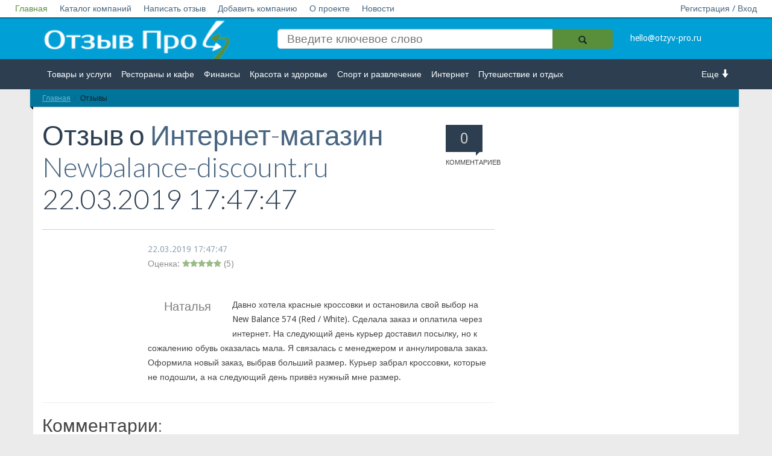

--- FILE ---
content_type: text/html; charset=UTF-8
request_url: https://otzyv-pro.ru/reviews/?ELEMENT_ID=125074
body_size: 8928
content:
<!DOCTYPE html>
<!--[if lt IE 7]>   <html class="no-js lt-ie9 lt-ie8 lt-ie7"> <![endif]-->
<!--[if IE 7]>      <html class="no-js lt-ie9 lt-ie8"> <![endif]-->
<!--[if IE 8]>      <html class="no-js lt-ie9"> <![endif]-->
<!--[if gt IE 8]><!--> <html class="no-js"> <!--<![endif]-->
<head>
<!-- Google Tag Manager --> 
<script data-skip-moving="true">(function(w,d,s,l,i){w[l]=w[l]||[];w[l].push({'gtm.start':
new Date().getTime(),event:'gtm.js'});var f=d.getElementsByTagName(s)[0],
j=d.createElement(s),dl=l!='dataLayer'?'&l='+l:'';j.async=true;j.src=
'https://www.googletagmanager.com/gtm.js?id='+i+dl;f.parentNode.insertBefore(j,f);
})(window,document,'script','dataLayer','GTM-P6MB4KK');</script>
<!-- End Google Tag Manager -->
<!-- Yandex.Metrika counter -->
<script type="text/javascript" data-skip-moving="true">
    (function (d, w, c) {
        (w[c] = w[c] || []).push(function() {
            try {
                w.yaCounter28429011 = new Ya.Metrika({
                    id:28429011,
                    clickmap:true,
                    trackLinks:true,
                    accurateTrackBounce:true,
                    trackHash:true
                });
            } catch(e) { }
        });
        var n = d.getElementsByTagName("script")[0],
            s = d.createElement("script"),
            f = function () { n.parentNode.insertBefore(s, n); };
        s.type = "text/javascript";
        s.async = true;
        s.src = "https://mc.yandex.ru/metrika/watch.js";
        if (w.opera == "[object Opera]") {
            d.addEventListener("DOMContentLoaded", f, false);
        } else { f(); }
    })(document, window, "yandex_metrika_callbacks");
</script>
<!-- /Yandex.Metrika counter -->
<script async data-skip-moving="true" src="//pagead2.googlesyndication.com/pagead/js/adsbygoogle.js"></script>
<script data-skip-moving="true">
  (adsbygoogle = window.adsbygoogle || []).push({
    google_ad_client: "ca-pub-5750216278090482",
    enable_page_level_ads: true
  });
</script>                        <meta name="viewport" content="width=device-width, initial-scale=1.0, maximum-scale=1">
    <meta name="apple-mobile-web-app-capable" content="yes">
<meta name="telderi" content="0ff96252f7838f572bd348c5c0019543" />
<meta name="b08cc42f1cc2e545401f1e5d69686c01" content="">
    <link rel="icon" href="/favicon.ico" type="image/x-icon">
<meta http-equiv="Content-Type" content="text/html; charset=UTF-8" />
<meta name="robots" content="index, follow" />
<meta name="keywords" content="отзыв про интернет-магазин newbalance-discount.ru" />
<meta name="description" content="Давно хотела красные кроссовки и остановила свой выбор на New Balance 574 (Red / White)  Сделала заказ и оплатила через интернет" />
<script type="text/javascript" data-skip-moving="true">(function(w, d, n) {var cl = "bx-core";var ht = d.documentElement;var htc = ht ? ht.className : undefined;if (htc === undefined || htc.indexOf(cl) !== -1){return;}var ua = n.userAgent;if (/(iPad;)|(iPhone;)/i.test(ua)){cl += " bx-ios";}else if (/Windows/i.test(ua)){cl += ' bx-win';}else if (/Macintosh/i.test(ua)){cl += " bx-mac";}else if (/Linux/i.test(ua) && !/Android/i.test(ua)){cl += " bx-linux";}else if (/Android/i.test(ua)){cl += " bx-android";}cl += (/(ipad|iphone|android|mobile|touch)/i.test(ua) ? " bx-touch" : " bx-no-touch");cl += w.devicePixelRatio && w.devicePixelRatio >= 2? " bx-retina": " bx-no-retina";var ieVersion = -1;if (/AppleWebKit/.test(ua)){cl += " bx-chrome";}else if (/Opera/.test(ua)){cl += " bx-opera";}else if (/Firefox/.test(ua)){cl += " bx-firefox";}ht.className = htc ? htc + " " + cl : cl;})(window, document, navigator);</script>


<link href="/bitrix/cache/css/s1/empty/page_7af5cc7ea6a3da70a1e09636426d3009/page_7af5cc7ea6a3da70a1e09636426d3009_v1.css?176259393537500" type="text/css"  rel="stylesheet" />
<link href="/bitrix/cache/css/s1/empty/template_c332c9bc691084e8ee267ff7022ce9dc/template_c332c9bc691084e8ee267ff7022ce9dc_v1.css?17625939152074" type="text/css"  data-template-style="true" rel="stylesheet" />







    <title>Отзыв про Интернет-магазин Newbalance-discount.ru | Наталья</title>
   <link rel="stylesheet" href="/bitrix/templates/empty/vendor/bootstrap/css/bootstrap.min.css">
    <link rel="stylesheet" href="/bitrix/templates/empty/vendor/font-awesome/css/font-awesome.min.css">
    <!--[if IE 8]>
    <link rel="stylesheet" href="/bitrix/templates/empty/vendor/font-awesome/css/font-awesome-ie7.min.css">
    <![endif]-->
    <link rel="stylesheet" href="/bitrix/templates/empty/vendor/prettyPhoto/css/prettyPhoto.css">
    <link href='//fonts.googleapis.com/css?family=Droid+Sans:400,700|Lato:300,400,700,400italic,700italic|Droid+Serif' rel='stylesheet' type='text/css' />
    <link rel="stylesheet" href="/bitrix/templates/empty/css/base.css">
    <link rel="stylesheet" href="/bitrix/templates/empty/css/components.css">
    <link rel="stylesheet" href="/bitrix/templates/empty/colorschemes/default.css">
    <link rel="stylesheet" href="/bitrix/templates/empty/css/my.css?v2">
    <link rel="stylesheet" href="/bitrix/templates/empty/css/select2.css">
    <link rel="stylesheet" href="/bitrix/templates/empty/css/font-awesome.min.css">
<meta name="verify-admitad" content="a13ae12dd8" />
</head>
<body itemscope itemtype="http://schema.org/WebPage">
<!-- Google Tag Manager (noscript) -->
<noscript><iframe src="https://www.googletagmanager.com/ns.html?id=GTM-P6MB4KK"
height="0" width="0" style="display:none;visibility:hidden"></iframe></noscript>
<!--  End Google Tag Manager (noscript) -->
         <div id="panel">
            </div>
    <nav id="header" class="" >
        <div class="navbar navbar-inverse navbar-fixed-top header_white " role="navigation">
                <div class="navbar-header">
                    <button type="button" class="navbar-toggle" data-toggle="collapse" data-target=".navbar-collapse">
                        <span style="color:#fff">Меню</span>
                        <span class="sr-only">Toggle navigation</span>
                    </button>
                    <a class="logotype_href small_logo display_none" href="/">
                        <img src="/bitrix/templates/empty/img/logo.png" alt="Отзыв Про" title="Отзыв Про" />
                    </a>
                </div>
                <div class="collapse navbar-collapse">
                    <ul class="nav navbar-nav white_nav">
                        


                    <li><a href="/" class="active">Главная</a></li>
    
                    <li><a href="/company/">Каталог компаний</a></li>
    
                    <li><a href="/napisat-otziv/">Написать отзыв</a></li>
    
                    <li><a href="/dobavit-kompaniyu/">Добавить компанию</a></li>
    
                    <li><a href="/o-proekte/">О проекте</a></li>
    
                    <li><a href="/novosti/">Новости</a></li>
    
    

                                                        <li class="right"><a href="/enter/">Регистрация / Вход</a></li>
                            					                    </ul>
                </div><!--/.nav-collapse -->
        </div>
        <div class="header_blue">
            <div class="row">
                <div class=" col-md-12 col-lg-12 col-sm-12 col-xs-12">
                    <div class="container ">
                        <div class="section  row">
                            <div class="col-md-12 col-lg-12 col-sm-12 col-xs-12 ">
                                <div class="row">
                                    <div class="col-md-4 col-lg-4 col-sm-4 col-xs-12 hidden-xs">
                                        <a class="logotype_href" href="/">
                                            <span class="logotype">
                                                 <img src="/bitrix/templates/empty/img/logo.png" alt="Отзыв Про" title="Отзыв Про" />
                                            </span>
                                        </a>

                                    </div>
                                    <div class="col-md-6 col-lg-6 col-sm-5 col-xs-7">
                                        
<form action="/search/">
    <input type="search" name="q" value="" placeholder="Введите ключевое слово"  />

    <button  name="s"  class="btn-icon search_icon" type="submit">
        <span class="glyphicon glyphicon-search"></span>
    </button>

</form>
                                        <!--<form action="">
                                            <input placeholder="Введите ключевое слово" type="search"/>
                                            <button class="btn-icon search_icon" type="submit">
                                                <span class="glyphicon glyphicon-search"></span>
                                            </button>
                                        </form>-->

                                    </div>
                                    <div class="col-md-2 col-lg-2 col-sm-3 col-xs-5">
										<a href="mailto:hello@otzyv-pro.ru" 
											style="color: #ffffff;line-height: 50px;">hello@otzyv-pro.ru</a>
                                    </div>

                                </div>
                            </div>
                        </div>
                    </div>
                </div>
            </div>
        </div>
        <div class="header_grey">
            <div class="row">
                <div class=" col-md-12 col-lg-12 col-sm-12 col-xs-12">
                    <div class="container ">
                        <div class="  row">
                            <div class="col-md-21 col-sm-2 col-xs-2 more_arrow undress right ">
                                <a class="right" href="#">Еще <i class="glyphicon glyphicon-arrow-down"></i></a>
                            </div>

                            <div class="col-md-10 col-sm-10 col-xs-10 left ">
                                <ul>
                                    


                    <li><a href="/company/tovary-i-uslugi/">Товары и услуги</a></li>
    
                    <li><a href="/company/restorany-i-kafe/">Рестораны и кафе</a></li>
    
                    <li><a href="/company/finansy/">Финансы</a></li>
    
                    <li><a href="/company/krasota-i-zdorove/">Красота и здоровье</a></li>
    
                    <li><a href="/company/sport-i-razvlechenie/">Спорт и развлечение</a></li>
    
                    <li><a href="/company/internet/">Интернет</a></li>
    
                    <li><a href="/company/puteshestvie-i-otdykh/">Путешествие и отдых</a></li>
    
                    <li><a href="/company/transport/">Транспорт</a></li>
    
                    <li><a href="/company/nedvizhimost/">Недвижимость</a></li>
    
                    <li><a href="/company/rabota/">Работа</a></li>
    
                    <li><a href="/company/gos-uchrezhdeniya/">Гос. учреждения</a></li>
    
                    <li><a href="/company/lichnosti/">Личности</a></li>
    
                    <li><a href="/company/logistika/">Логистика</a></li>
    
                    <li><a href="/company/strakhovanie/">Страхование</a></li>
    
    


                                </ul>
                            </div>
                        </div>
                    </div>
                </div>
            </div>
        </div>
    </nav>
    <div id="main" class="container">
        <div id="content" class="content section row" itemprop="mainContentOfPage">
<!-- Yandex.RTB R-A-262220-4 -->
<div id="yandex_rtb_R-A-262220-4"></div>
                            <div class="col-md-12 bg-base col-lg-12 col-xl-12 col-xs-12">
                    <div class="ribbon ribbon-highlight">
                    <ol class="breadcrumb ribbon-inner"><li><a href="/" title="Главная">Главная</a></li><li class="active" title="Отзывы" >Отзывы</li>    </ol> </div>                </div>
                <div style="clear:both;"></div>
                        <div class="col-xs-12 open_main_start col-md-12 bg-base col-lg-12 col-xl-12">
            <!--  <div class="open_main_start col-md-8  col-xs-12  col-lg-8 col-xl-9"> -->
            <div id="comp_44f771aea138383728fd368e38e37e02">    <div class="row">
    <div class="col-xs-12 open_main_start col-md-8 bg-base col-lg-8 col-xl-9" itemscope itemtype="http://schema.org/Review">

    <header class="page-header">

        <div class="page-meta pull-right hidden-xs">
            <a href="#comments">
                <span class="comments-count-balloon bg-primary"><span id="coments_here_go">0</span><em>Комментариев</em></span>
                            </a>
        </div>

                <h1 class="page-title" ><span itemprop="name">
			Отзыв о <a  href="/company/tovary-i-uslugi/internet-magazin-newbalance-discount-ru/" ><span>Интернет-магазин Newbalance-discount.ru</span></a></span> 22.03.2019 17:47:47<meta itemprop="datePublished" content="2019-03-22T17:47:47+0300" /></br> 
	</h1>

       

    </header>
    <article class="entry style-single type-post" >



        <div class="entry-meta indented">
                        <div class="pluso right" data-background="transparent" data-options="medium,round,line,horizontal,counter,theme=04" data-services="vkontakte,odnoklassniki,facebook,twitter,google,moimir,email,print"></div>
            <div style="clear: both;"></div>


                        <span class="entry-date left"><a href="//otzyv-pro.ru/reviews/?ELEMENT_ID=125074" itemprop="url">

<time  datetime="2019-03-22T17:47:47+0300">22.03.2019 17:47:47</time></a>
	   </span>  <br/>        
		<div itemprop="reviewRating" itemscope itemtype="http://schema.org/Rating">
	        	<meta itemprop="worstRating" content="1" />
	          	<meta itemprop="bestRating" content="5" />
			Оценка: <i style='color: #598f3b;' class='fa fa-star'></i><i style='color: #598f3b;' class='fa fa-star'></i><i style='color: #598f3b;' class='fa fa-star'></i><i style='color: #598f3b;' class='fa fa-star'></i><i style='color: #598f3b;' class='fa fa-star'></i> (<span itemprop="ratingValue">5</span>)
		</div>
                   </div>
 	<br />
        <div class="entry-content indented">
	<span itemprop="author" itemscope itemtype="http://schema.org/Person">

                                <blockquote class="pulled-left">
                        <p itemprop="name">Наталья</p>
                    </blockquote>

               
	</span>
            <span id="comments"></span>
			<span itemprop="reviewBody">
				Давно хотела красные кроссовки и остановила свой выбор на New Balance 574 (Red / White). Сделала заказ и оплатила через интернет. На следующий день курьер доставил посылку, но к сожалению обувь оказалась мала. Я связалась с менеджером и аннулировала заказ. Оформила новый заказ, выбрав больший размер. Курьер забрал кроссовки, которые не подошли, а на следующий день привёз нужный мне размер.			</span>

<span itemscope itemprop="itemReviewed" itemtype="http://schema.org/Organization">
	<a href="//otzyv-pro.ru/company/tovary-i-uslugi/internet-magazin-newbalance-discount-ru/" itemprop="url">
		<meta itemprop="name" content="Интернет-магазин Newbalance-discount.ru" />
	</a>
	<meta itemprop="description" content="Категория: Товары и услуги" />

	   </span>
</span>


            
        </div>
       
    </article>
    
    <hr>
    <h2>Комментарии:</h2>

<!--    <div class="after-entry indented">
            <div>



                <br/><br/><br/>

            </div>
    </div>

-->
</div>
</div>

</div><div class="after-entry indented comment-container">
	<div>
			</div>
</div>

<div class="after-entry indented comment-container">
    <div>
        
<div><br> <div id="message"></div>
    <div class="reviews-form-switcher">
        <button id="commentButton" class="ui-btn ui-btn-primary">Комментировать</button>
    </div>
    <div> <div id="message"></div>
        <form id="commentForm" action="submit_comment.php" method="POST" class="ui-form">
                <div class="ui-form-row">
                        <label for="firstName" class="ui-form-label">Имя:</label>
                        <input type="text" id="firstName" name="firstName" required class="ui-input">
                        <label for="lastName" class="ui-form-label">Фамилия:</label>
                        <input type="text" id="lastName" name="lastName" required class="ui-input">
                </div><br>


                <div class="ui-form-row">
                    <label for="messageText" class="ui-form-label">Текст сообщения:</label>
                    <textarea id="messageText" name="messageText" required class="ui-textarea" cols="100" rows="5"></textarea>
                    <input type="hidden" id="elementId" name="elementId" value="125074">
                </div><br>

                <input name="captcha_code" value="00e5c27f42243683ffe3476422726b47" type="hidden">
                <input id="captcha_word" name="captcha_word" type="text">
                <img src="/bitrix/tools/captcha.php?captcha_code=00e5c27f42243683ffe3476422726b47">

                <div class="ui-form-row">
                    <button type="submit" class="ui-btn ui-btn-success" id="submitButton">Отправить</button>
                </div>
        </form>
    </div>
</div>



<style>
    #commentForm {
        display: none;
    }
</style>

    </div>
</div>
 <br>
               </div>
</div>
        </div>
        
        <footer id="footer" class="footer-area">

            <div class="footer-top container">

                <div class="row">
<!-- Yandex.RTB R-A-262220-6 -->
<div style="margin-top: -30px;" id="yandex_rtb_R-A-262220-6"></div>
                    <div class="widget col-xs-12 col-sm-4">
                        <h4 class="widget-title">Категории</h4>
                        <ul class="entries links links-2-cols">
                            


                    <li><a href="/company/tovary-i-uslugi/">Товары и услуги</a></li>
    
                    <li><a href="/company/restorany-i-kafe/">Рестораны и кафе</a></li>
    
                    <li><a href="/company/finansy/">Финансы</a></li>
    
                    <li><a href="/company/krasota-i-zdorove/">Красота и здоровье</a></li>
    
                    <li><a href="/company/sport-i-razvlechenie/">Спорт и развлечение</a></li>
    
                    <li><a href="/company/internet/">Интернет</a></li>
    
                    <li><a href="/company/puteshestvie-i-otdykh/">Путешествие и отдых</a></li>
    
                    <li><a href="/company/transport/">Транспорт</a></li>
    
                    <li><a href="/company/nedvizhimost/">Недвижимость</a></li>
    
                    <li><a href="/company/rabota/">Работа</a></li>
    
                    <li><a href="/company/gos-uchrezhdeniya/">Гос. учреждения</a></li>
    
                    <li><a href="/company/lichnosti/">Личности</a></li>
    
                    <li><a href="/company/logistika/">Логистика</a></li>
    
                    <li><a href="/company/strakhovanie/">Страхование</a></li>
    
    

                        </ul>
                    </div><!--/.col-3-->
                    <div class="clearfix visible-xs"></div>
                    <div class="widget col-xs-6 col-sm-4">
                        <h4 class="widget-title">Информация</h4>
                        <ul class="entries links links">
                            <li><a href="/dobavit-kompaniyu/">Добавить компанию</a></li>
                            <li><a href="/napisat-otziv/">Написать отзыв</a></li>
                            <li><a href="/o-proekte/">О проекте </a></li>
                            <li><a href="/novosti/">Новости</a></li>
							<li><a href="/istorii-uspeha/">Истории успеха</a></li>
                            <li><a href="/enter/">Регистрация / вход</a></li>
                        </ul>
                    </div><!--/.col-3-->
                    <div class="widget col-xs-6 col-sm-4">
					                    </div><!--/.col-3-->
                    <div class="clearfix visible-xs"></div>
                    <!--/.col-3-->
                </div><!--row.-->
            </div>
            <div class="footer-bottom">
                <div class="container aligncenter">	
											<a href="/">
					                    <p style="text-align: center;">© otzyv-pro.ru 2014 - 2026 | 
						Сайт c отзывами о компаниях и товарах.
											</a>
					<br/> Администрация сайта не несет ответственности за размещаемые пользователями отзывы. | <a href ="/polzovatelskoe-soglashenie/" style="color:#009FD6; text-decoration:underline">Пользовательское соглашение
</a> | <a href ="/politika-konfidentsialnosti/" style="color:#009FD6; text-decoration:underline">Политика конфиденциальности</a>
					
                </div>
            </div>
        </footer>
        <!--
                        -->
                                        				        <!-- BEGIN JIVOSITE CODE -->
                <!-- END JIVOSITE CODE -->
    <script src="/bitrix/templates/empty/js/masonry.pkgd.min.js"></script>
<script src="/bitrix/templates/empty/vendor/jquery-1.10.1.min.js"></script>
<script src="/bitrix/templates/empty/vendor/modernizr-2.6.2-respond-1.1.0.min.js"></script>
<script src="/bitrix/templates/empty/js/select2.js"></script>
<script src="/bitrix/templates/empty/js/js.js"></script>
<script>if(!window.BX)window.BX={};if(!window.BX.message)window.BX.message=function(mess){if(typeof mess==='object'){for(let i in mess) {BX.message[i]=mess[i];} return true;}};</script>
<script>(window.BX||top.BX).message({'JS_CORE_LOADING':'Загрузка...','JS_CORE_NO_DATA':'- Нет данных -','JS_CORE_WINDOW_CLOSE':'Закрыть','JS_CORE_WINDOW_EXPAND':'Развернуть','JS_CORE_WINDOW_NARROW':'Свернуть в окно','JS_CORE_WINDOW_SAVE':'Сохранить','JS_CORE_WINDOW_CANCEL':'Отменить','JS_CORE_WINDOW_CONTINUE':'Продолжить','JS_CORE_H':'ч','JS_CORE_M':'м','JS_CORE_S':'с','JSADM_AI_HIDE_EXTRA':'Скрыть лишние','JSADM_AI_ALL_NOTIF':'Показать все','JSADM_AUTH_REQ':'Требуется авторизация!','JS_CORE_WINDOW_AUTH':'Войти','JS_CORE_IMAGE_FULL':'Полный размер'});</script><script src="/bitrix/js/main/core/core.min.js?1707989053223197"></script><script>BX.Runtime.registerExtension({'name':'main.core','namespace':'BX','loaded':true});</script>
<script>BX.setJSList(['/bitrix/js/main/core/core_ajax.js','/bitrix/js/main/core/core_promise.js','/bitrix/js/main/polyfill/promise/js/promise.js','/bitrix/js/main/loadext/loadext.js','/bitrix/js/main/loadext/extension.js','/bitrix/js/main/polyfill/promise/js/promise.js','/bitrix/js/main/polyfill/find/js/find.js','/bitrix/js/main/polyfill/includes/js/includes.js','/bitrix/js/main/polyfill/matches/js/matches.js','/bitrix/js/ui/polyfill/closest/js/closest.js','/bitrix/js/main/polyfill/fill/main.polyfill.fill.js','/bitrix/js/main/polyfill/find/js/find.js','/bitrix/js/main/polyfill/matches/js/matches.js','/bitrix/js/main/polyfill/core/dist/polyfill.bundle.js','/bitrix/js/main/core/core.js','/bitrix/js/main/polyfill/intersectionobserver/js/intersectionobserver.js','/bitrix/js/main/lazyload/dist/lazyload.bundle.js','/bitrix/js/main/polyfill/core/dist/polyfill.bundle.js','/bitrix/js/main/parambag/dist/parambag.bundle.js']);
</script>
<script>BX.Runtime.registerExtension({'name':'ui.dexie','namespace':'BX.Dexie3','loaded':true});</script>
<script>BX.Runtime.registerExtension({'name':'ls','namespace':'window','loaded':true});</script>
<script>BX.Runtime.registerExtension({'name':'fx','namespace':'window','loaded':true});</script>
<script>BX.Runtime.registerExtension({'name':'fc','namespace':'window','loaded':true});</script>
<script>(window.BX||top.BX).message({'LANGUAGE_ID':'ru','FORMAT_DATE':'DD.MM.YYYY','FORMAT_DATETIME':'DD.MM.YYYY HH:MI:SS','COOKIE_PREFIX':'BITRIX_SM','SERVER_TZ_OFFSET':'10800','UTF_MODE':'Y','SITE_ID':'s1','SITE_DIR':'/','USER_ID':'','SERVER_TIME':'1769191151','USER_TZ_OFFSET':'0','USER_TZ_AUTO':'Y','bitrix_sessid':'7bdaa448c981387d1ad5c6d82c0a9b47'});</script><script  src="/bitrix/cache/js/s1/empty/kernel_main/kernel_main_v1.js?1762653387170442"></script>
<script src="/bitrix/js/ui/dexie/dist/dexie3.bundle.min.js?170798901488274"></script>
<script src="/bitrix/js/main/core/core_ls.min.js?15102340407365"></script>
<script src="/bitrix/js/main/core/core_frame_cache.min.js?170798905211210"></script>
<script>BX.setJSList(['/bitrix/js/main/core/core_fx.js','/bitrix/js/main/pageobject/pageobject.js','/bitrix/js/main/core/core_window.js','/bitrix/js/main/date/main.date.js','/bitrix/js/main/core/core_date.js','/bitrix/js/main/core/core_timer.js','/bitrix/js/main/dd.js','/bitrix/js/main/session.js','/bitrix/js/main/utils.js','/bitrix/templates/empty/components/bitrix/catalog/reviews/bitrix/catalog.element/.default/script.js']);</script>
<script>BX.setCSSList(['/bitrix/templates/empty/components/bitrix/catalog/reviews/style.css','/bitrix/templates/empty/components/bitrix/catalog/reviews/bitrix/catalog.element/.default/style.css','/bitrix/templates/empty/components/bitrix/menu/top_menu/style.css','/bitrix/templates/empty/components/bitrix/breadcrumb/bread/style.css']);</script>


<script  src="/bitrix/cache/js/s1/empty/page_e51d9a11718f8b3fdb68de8eb8acd0bb/page_e51d9a11718f8b3fdb68de8eb8acd0bb_v1.js?176259406472117"></script>
<script type="text/javascript">var _ba = _ba || []; _ba.push(["aid", "46dcaf5e9cf00ba76b37227b04e2d830"]); _ba.push(["host", "otzyv-pro.ru"]); (function() {var ba = document.createElement("script"); ba.type = "text/javascript"; ba.async = true;ba.src = (document.location.protocol == "https:" ? "https://" : "http://") + "bitrix.info/ba.js";var s = document.getElementsByTagName("script")[0];s.parentNode.insertBefore(ba, s);})();</script>


<script type="text/javascript">
    (function(w, d, n, s, t) {
        w[n] = w[n] || [];
        w[n].push(function() {
            Ya.Context.AdvManager.render({
                blockId: "R-A-262220-4",
                renderTo: "yandex_rtb_R-A-262220-4",
                async: true
            });
        });
        t = d.getElementsByTagName("script")[0];
        s = d.createElement("script");
        s.type = "text/javascript";
        s.src = "//an.yandex.ru/system/context.js";
        s.async = true;
        t.parentNode.insertBefore(s, t);
    })(this, this.document, "yandexContextAsyncCallbacks");
</script>

<script>
            var commentCount = document.querySelectorAll('.reviews-block-inner .reviews-post-table').length;
                    
            document.getElementById('coments_here_go').innerHTML = commentCount;
        </script>

<script type="text/javascript">(function() {
                    if (window.pluso)if (typeof window.pluso.start == "function") return;
                    if (window.ifpluso==undefined) { window.ifpluso = 1;
                        var d = document, s = d.createElement('script'), g = 'getElementsByTagName';
                        s.type = 'text/javascript'; s.charset='UTF-8'; s.async = true;
                        s.src = ('https:' == window.location.protocol ? 'https' : 'http')  + '://share.pluso.ru/pluso-like.js';
                        var h=d[g]('body')[0];
                        h.appendChild(s);
                    }})();</script>
<script>
    document.getElementById('commentButton').addEventListener('click', function() {
        document.getElementById('commentForm').style.display = 'block';
        document.getElementById('commentButton').style.display = 'none';
    });

    document.getElementById('submitButton').addEventListener('click', function() {
        //location.reload(true);
        document.getElementById('commentForm').style.display = 'none';
        document.getElementById('commentButton').style.display = 'block';
    });


    document.getElementById('commentForm').addEventListener('submit', function(event) {
        event.preventDefault(); // Prevent default form submission

        const formData = new FormData(event.target); // Get form data

        // Send form data via AJAX
        fetch('submit_comment.php', {
            method: 'POST',
            body: formData
        })
            .then(response => response.json())
            .then(data => {
                if (data.success) {
                    document.getElementById('commentButton').style.display = 'none';
                    document.getElementById('message').innerHTML = '<p style="color: green;">Комментарий успешно добавлен!</p>';
                    document.getElementById('commentForm').reset(); // Reset form fields
                } else {
                    document.getElementById('message').innerHTML = '<p style="color: red;">Ошбика добавления комментария.</p>';
                }
            })
            .catch(error => {
                console.error('Error submitting form:', error);
                document.getElementById('message').innerHTML = '<p style="color: red;">Ошбика отправки формы.</p>';
            });
    });
</script>


<script type="text/javascript">
    (function(w, d, n, s, t) {
        w[n] = w[n] || [];
        w[n].push(function() {
            Ya.Context.AdvManager.render({
                blockId: "R-A-262220-6",
                renderTo: "yandex_rtb_R-A-262220-6",
                async: true
            });
        });
        t = d.getElementsByTagName("script")[0];
        s = d.createElement("script");
        s.type = "text/javascript";
        s.src = "//an.yandex.ru/system/context.js";
        s.async = true;
        t.parentNode.insertBefore(s, t);
    })(this, this.document, "yandexContextAsyncCallbacks");
</script>
<script src="//ajax.googleapis.com/ajax/libs/jquery/1.10.1/jquery.min.js"></script>
<script>window.jQuery || document.write('<script src="../vendor/jquery-1.10.1.min.js"><\/script>')</script>
<script src="/bitrix/templates/empty/vendor/bootstrap/js/bootstrap.min.js"></script>
<script src="/bitrix/templates/empty/vendor/prettyPhoto/jquery.prettyPhoto.js"></script>
<script src="/bitrix/templates/empty/vendor/jquery.unveil.min.js"></script>
<script src="/bitrix/templates/empty/js/main.js"></script>
<script>
            $('.dropdown-toggle').dropdown()
        </script>

<script type="text/javascript"> rbConfig={start:performance.now(),rbDomain:"newrrb.bid",rotator:'1yzjs'}; </script>
<script async="async" type="text/javascript" src="//newrrb.bid/1yzjs.min.js"></script>

<script type='text/javascript'>
            (function(){ var widget_id = 'goXsM86iPn';var d=document;var w=window;function l(){ var s = document.createElement('script'); s.type = 'text/javascript'; s.async = true; s.src = '//code.jivosite.com/script/widget/'+widget_id ; var ss = document.getElementsByTagName('script')[0]; ss.parentNode.insertBefore(s, ss);} if(d.readyState=='complete'){l();}else{if(w.attachEvent){w.attachEvent('onload',l);} else{w.addEventListener('load',l,false);}}})(); 
        </script>
</body>
</html>


--- FILE ---
content_type: text/html; charset=utf-8
request_url: https://www.google.com/recaptcha/api2/aframe
body_size: 267
content:
<!DOCTYPE HTML><html><head><meta http-equiv="content-type" content="text/html; charset=UTF-8"></head><body><script nonce="_0fWAYo_FabY3bMrSvGzAQ">/** Anti-fraud and anti-abuse applications only. See google.com/recaptcha */ try{var clients={'sodar':'https://pagead2.googlesyndication.com/pagead/sodar?'};window.addEventListener("message",function(a){try{if(a.source===window.parent){var b=JSON.parse(a.data);var c=clients[b['id']];if(c){var d=document.createElement('img');d.src=c+b['params']+'&rc='+(localStorage.getItem("rc::a")?sessionStorage.getItem("rc::b"):"");window.document.body.appendChild(d);sessionStorage.setItem("rc::e",parseInt(sessionStorage.getItem("rc::e")||0)+1);localStorage.setItem("rc::h",'1769191155245');}}}catch(b){}});window.parent.postMessage("_grecaptcha_ready", "*");}catch(b){}</script></body></html>